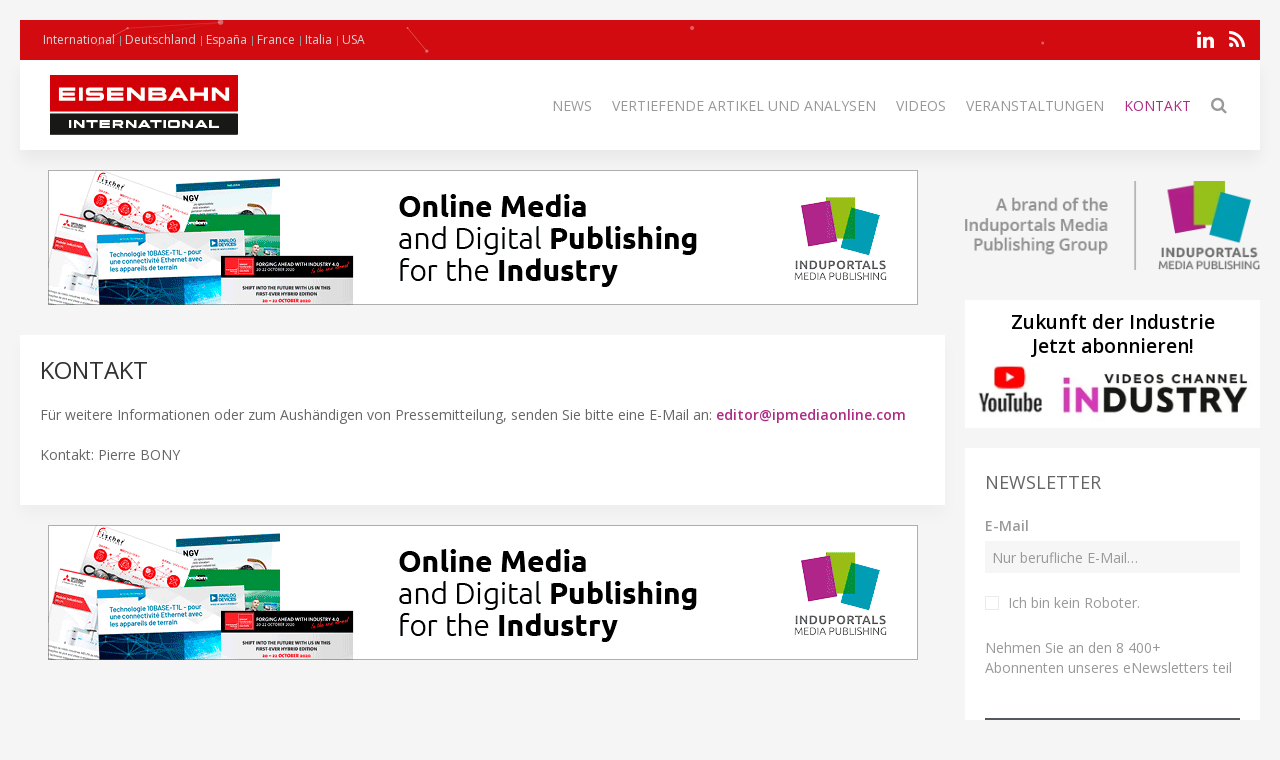

--- FILE ---
content_type: text/html; charset=UTF-8
request_url: https://eisenbahn-international.com/contact
body_size: 5070
content:
<!DOCTYPE html>
<html class="" lang="de-DE">
    <head>
        <meta charset="utf-8">
        <meta http-equiv="X-UA-Compatible" content="IE=edge">
        <meta name="viewport" content="width=device-width, initial-scale=1">
		        <meta name="generator" content="Pagekit">
        <link rel="canonical" href="https://eisenbahn-international.com/contact">
        <meta property="twitter:card" content="summary_large_image">
        <meta property="og:site_name" content="Eisenbahn International">
        <meta property="og:title" content="Contact Us">
        <meta property="og:image" name="og:image" content="https://eisenbahn-international.com/storage/Eisenbahn-International_300-logo.jpg">
        <meta property="og:description" content="Eisenbahn International beschäftigt sich mit den neuesten technologischen Trends sowie den neuesten Innovationen in der Zugausrüstung und der Eisenbahninfrastruktur.">
        <meta property="og:url" content="https://eisenbahn-international.com/contact">
        <link href="/storage/icon-le-rail.png" rel="shortcut icon" type="image/x-icon">
        <link href="/storage/icon-le-rail.png" rel="apple-touch-icon-precomposed">
        <title>Kontakt | Eisenbahn International</title>
        <link href="/packages/pagekit/imp-avion/css/theme.rail.css?v=1a89" rel="stylesheet">
        <script>var $pagekit = {"url":"","csrf":"c7388d093faa408e224c38863d3f58a7abf48242"};</script>
        <script>var $pkframework = {"google_maps_key":""};</script>
        <script>var $formmaker_1 = {"config":{"recaptha_sitekey":""},"formitem":{"id":1,"status":1,"title":"Newsletter","slug":"newsletter","data":{"value":"","classSfx":"uk-width-1-1","user_email_field":"email","email_subject":"Thank you for your submission","thankyou_markdown":true,"email_body_markdown":true,"afterSubmit":"thankyou","submitButton":"Send","formStyle":"uk-form-stacked","recaptcha_theme":"","recaptcha_type":"","recaptcha_size":"","use_replyto":false,"hide_title":true},"nrActiveSubmissions":0,"url":"\/formmaker\/1"},"submission":{"form_id":1,"status":1,"data":{"email":{"field":{"id":1,"form_id":1,"priority":0,"type":"email","label":"Email","slug":"email","options":{},"data":{"value":[],"data":[],"classSfx":"","help_text":"","help_show":"","hasOptions":0,"placeholder":"Nur berufliche E-Mail\u2026","multiple":0,"controls":null,"repeatable":null,"required":1},"roles":[],"value":[],"valuedata":[],"formatted":["-"]},"slug":"email","type":{"id":"email","label":"E-Mail Feld","hasOptions":0,"required":-1,"multiple":0,"placeholder":""},"label":"Email","value":[],"formatted":["-"],"data":[],"field_id":1},"validation":{"field":{"id":3,"form_id":1,"priority":1,"type":"agree","label":"validation","slug":"validation","options":{},"data":{"value":[],"data":[],"classSfx":"","help_text":"","help_show":"","hasOptions":0,"checkbox_label_pre":"Ich bin kein Roboter","checkbox_label_link":"","checkbox_label_post":".","text_page_id":0,"text_page":[],"multiple":0,"controls":null,"repeatable":null,"required":true,"hide_label":true},"roles":[],"value":[],"valuedata":[],"formatted":["-"]},"slug":"validation","type":{"id":"agree","label":"Agree checkbox","hasOptions":0,"required":-1,"multiple":0,"checkbox_label_pre":"Please agree with our","checkbox_label_link":"terms and conditions","checkbox_label_post":".","text_page_id":0,"text_page":[]},"label":"validation","value":[],"formatted":["-"],"data":[],"field_id":3},"text":{"field":{"id":2,"form_id":1,"priority":2,"type":"htmlcode","label":"text","slug":"text","options":{},"data":{"markdown":"","value":["\u003Cp\u003ENehmen Sie an den 8 400+ Abonnenten unseres eNewsletters teil\u003C\/p\u003E"],"data":[],"classSfx":"","help_text":"","help_show":"","hasOptions":0,"multiple":0,"required":0,"controls":null,"repeatable":null,"hide_label":true},"roles":[],"value":["\u003Cp\u003ENehmen Sie an den 8 400+ Abonnenten unseres eNewsletters teil\u003C\/p\u003E"],"valuedata":{"data0":{"value":"\u003Cp\u003ENehmen Sie an den 8 400+ Abonnenten unseres eNewsletters teil\u003C\/p\u003E"}},"formatted":["\u003Cp\u003ENehmen Sie an den 8 400+ Abonnenten unseres eNewsletters teil\u003C\/p\u003E"]},"slug":"text","type":{"id":"htmlcode","label":"HTML Code","hasOptions":0,"required":0,"multiple":0,"markdown":""},"label":"text","value":["\u003Cp\u003ENehmen Sie an den 8 400+ Abonnenten unseres eNewsletters teil\u003C\/p\u003E"],"formatted":["\u003Cp\u003ENehmen Sie an den 8 400+ Abonnenten unseres eNewsletters teil\u003C\/p\u003E"],"data":{"data0":{"value":"\u003Cp\u003ENehmen Sie an den 8 400+ Abonnenten unseres eNewsletters teil\u003C\/p\u003E"}},"field_id":2}}},"fields":[{"id":1,"form_id":1,"priority":0,"type":"email","label":"Email","slug":"email","options":[],"data":{"value":[],"data":[],"classSfx":"","help_text":"","help_show":"","hasOptions":0,"placeholder":"Nur berufliche E-Mail\u2026","multiple":0,"controls":null,"repeatable":null,"required":1},"roles":[],"value":[],"valuedata":[],"formatted":["-"]},{"id":3,"form_id":1,"priority":1,"type":"agree","label":"validation","slug":"validation","options":[],"data":{"value":[],"data":[],"classSfx":"","help_text":"","help_show":"","hasOptions":0,"checkbox_label_pre":"Ich bin kein Roboter","checkbox_label_link":"","checkbox_label_post":".","text_page_id":0,"text_page":[],"multiple":0,"controls":null,"repeatable":null,"required":true,"hide_label":true},"roles":[],"value":[],"valuedata":[],"formatted":["-"]},{"id":2,"form_id":1,"priority":2,"type":"htmlcode","label":"text","slug":"text","options":[],"data":{"markdown":"","value":["\u003Cp\u003ENehmen Sie an den 8 400+ Abonnenten unseres eNewsletters teil\u003C\/p\u003E"],"data":[],"classSfx":"","help_text":"","help_show":"","hasOptions":0,"multiple":0,"required":0,"controls":null,"repeatable":null,"hide_label":true},"roles":[],"value":["\u003Cp\u003ENehmen Sie an den 8 400+ Abonnenten unseres eNewsletters teil\u003C\/p\u003E"],"valuedata":{"data0":{"value":"\u003Cp\u003ENehmen Sie an den 8 400+ Abonnenten unseres eNewsletters teil\u003C\/p\u003E"}},"formatted":["\u003Cp\u003ENehmen Sie an den 8 400+ Abonnenten unseres eNewsletters teil\u003C\/p\u003E"]}]};</script>
        <script>var $fieldtypes = {"ajax_url":"api\/formmaker\/submission\/ajax"};</script>
        <script src="/app/assets/jquery/dist/jquery.min.js?v=1a89"></script>
        <script src="/app/assets/uikit/js/uikit.min.js?v=1a89"></script>
        <script src="/app/assets/uikit/js/components/sticky.min.js?v=1a89"></script>
        <script src="/app/assets/uikit/js/components/lightbox.min.js?v=1a89"></script>
        <script src="/app/assets/uikit/js/components/parallax.min.js?v=1a89"></script>
        <script src="/app/assets/uikit/js/components/datepicker.min.js?v=1a89"></script>
        <script src="/app/assets/uikit/js/components/accordion.min.js?v=1a89"></script>
        <script src="/packages/pagekit/imp-avion/js/theme.js?v=1a89"></script>
        <script src="/packages/pagekit/imp-avion/js/particles.min.js?v=1a89"></script>
        <script src="/packages/pagekit/imp-avion/js/particles.jquery.js?v=1a89"></script>
        <script src="/app/assets/vue/dist/vue.min.js?v=1a89"></script>
        <script src="/app/assets/lodash/lodash.min.js?v=1a89"></script>
        <script src="/system/intl/de_DE?v=1a89"></script>
        <script src="/app/system/app/bundle/vue.js?v=1a89"></script>
        <script src="/packages/bixie/pk-framework/app/bundle/bixie-framework.js?v=39c6"></script>
        <script src="/app/assets/uikit/js/components/tooltip.min.js?v=1a89"></script>
        <script src="/app/assets/uikit/js/components/form-select.min.js?v=1a89"></script>
        <script src="/app/system/modules/site/app/bundle/panel-link.js?v=1a89"></script>
        <script src="/app/system/modules/finder/app/bundle/link-storage.js?v=1a89"></script>
        <script src="/app/system/modules/site/app/bundle/link-page.js?v=1a89"></script>
        <script src="/app/system/modules/user/app/bundle/link-user.js?v=1a89"></script>
        <script src="/packages/pagekit/blog/app/bundle/link-blog.js?v=1a89"></script>
        <script src="/packages/bixie/formmaker/app/bundle/link-formmaker.js?v=1a89"></script>
        <script src="/app/system/modules/site/app/bundle/input-link.js?v=1a89"></script>
        <script src="/app/system/modules/editor/app/bundle/editor.js?v=1a89"></script>
        <script src="/app/assets/uikit/js/components/upload.min.js?v=1a89"></script>
        <script src="/packages/bixie/pk-framework/app/bundle/bixie-fieldtypes.js?v=39c6"></script>
        <script src="/packages/bixie/formmaker/app/bundle/formmaker.js?v=1a89"></script>
								
		
		<script type="text/javascript">
		  var _paq = window._paq = window._paq || [];
 		    _paq.push(['trackPageView']);
			_paq.push(['enableLinkTracking']);
		  (function() {
		    var u="https://imp-stats.ipmediaonline.com/";
		    _paq.push(['setTrackerUrl', u+'matomo.php']);
		    _paq.push(['setSiteId', '46']);
		    var d=document, g=d.createElement('script'), s=d.getElementsByTagName('script')[0];
		    g.type='text/javascript'; g.async=true; g.src=u+'matomo.js'; s.parentNode.insertBefore(g,s);
		  })();
		</script>

		
		<meta name="msvalidate.01" content="AD7000E2FF856BD0A914297FFDF4C6CB" />

		
    </head>
    <body>

    
    <div class="uk-container uk-container-center">

                    <div class="tm-header" data-uk-sticky="{}">

            <div class="tm-toolbar uk-clearfix uk-hidden-small" data-particles='{"color":"#fff"}' style="position: relative;">

                        <div class="uk-float-left">

<div class="uk-panel    " >

    
<ul class="uk-subnav uk-subnav-line" >
                <li class="uk-active">
          <a href="https://railway-international.com" style="font-weight: normal !important" target="_blank">International</a>
      </li>
                      <li class="uk-active">
          <a href="https://eisenbahn-international.com" style="font-weight: normal !important" target="_blank">Deutschland</a>
      </li>
                      <li class="uk-active">
          <a href="https://tecnologiaferroviaria.com" style="font-weight: normal !important" target="_blank">España</a>
      </li>
                      <li class="uk-active">
          <a href="https://lerail.com" style="font-weight: normal !important" target="_blank">France</a>
      </li>
                      <li class="uk-active">
          <a href="https://ferrovia-internazionale.com" style="font-weight: normal !important" target="_blank">Italia</a>
      </li>
                      <li class="uk-active">
          <a href="https://railway-usa.com" style="font-weight: normal !important" target="_blank">USA</a>
      </li>
              </ul>




</div>
</div>
            
            
                        <div class="uk-float-right">

<div class="uk-panel    " >

    
<p class="imp-social">
            <a class="uk-icon-linkedin"  href="https://www.linkedin.com/company/eisenbahn-international/posts/?feedView=all" target="_blank" rel="nofollow"></a>
    <!--
        <a class="uk-icon-facebook-f" href="https://www.facebook.com/eisenbahnint/" target="_blank" rel="nofollow"> </a>
    -->
<!--
    -->
    	<a class="uk-icon-rss" href="/news/feed" target="_blank" rel="nofollow"> </a>
</p>
<p id="imp-social-followers">
  <!-- text to translate: Join the 15,000+ IMP followers -->
  Nehmen Sie an unseren 155000 IMP Followern teil</p>


</div>
</div>
            
            
        </div>
    
    <nav class="uk-navbar">

        <a class="uk-navbar-brand uk-hidden-medium uk-hidden-large" href="/">
                            <img class="tm-logo-small uk-responsive-height" src="/storage/Eisenbahn-International_300-logo.jpg" alt="">
                    </a>

                <div class="uk-hidden-small">
            	<a class="uk-navbar-brand uk-padding-remove" href="/">
					<img class="tm-logo uk-responsive-height" src="/storage/Eisenbahn-International_300-logo.jpg" style="height: 100%; object-fit: contain;" alt="">
				</a>
	<ul class="uk-navbar-nav">


		<li class="" >
		<a href="/">News</a>

		
	</li>
		<li class="uk-parent" data-uk-dropdown>
		<a href="/#">Vertiefende Artikel und Analysen</a>

		
						<div class="uk-dropdown uk-dropdown-navbar">
			
									<ul class="uk-nav uk-nav-navbar">
				
				

		<li class="" >
		<a href="/market-overview">Marktübersicht</a>

		
	</li>
		<li class="" >
		<a href="/technical-articles">Fachartikel</a>

		
	</li>
		<li class="" >
		<a href="/application-stories">Fallstudien</a>

		
	</li>
	

	
				</ul>

						</div>
			
		
	</li>
		<li class="" >
		<a href="/videos">Videos</a>

		
	</li>
		<li class="" >
		<a href="/events">Veranstaltungen</a>

		
	</li>
		<li class=" uk-active" >
		<a href="/contact">Kontakt</a>

		
	</li>
		<li class="" >
		<a href="/search"><i class="uk-icon-search uk-icon-small" ></i></a>

		
	</li>
	

	
</ul>
                    </div>
        

                <div class="uk-navbar-flip uk-visible-small">
            <a href="#offcanvas" class="uk-navbar-toggle" data-uk-offcanvas></a>
        </div>
        
    </nav>

</div>        
        
        
        <div id="tm-main" class="tm-main uk-grid" data-uk-grid-match data-uk-grid-margin>

			<div class="uk-width-medium-3-4">

			    			    <section id="tm-top-c" class="tm-top-d uk-grid uk-grid-match" style="margin-bottom:30px">
			        <div class="uk-width-medium-1-0.5 uk-width-large-1-1">

    <div class="uk-panel  uk-text-center uk-padding-remove " >

        
        <p><a target="_blank" href="https://induportals-media-publishing.com" onclick="_paq.push(['trackEvent', 'no-ad', 'imp-top'])\;"><img style="width: auto;" src="https://cdn.induportals-media-publishing.org/b-top/imp.gif"></a></p>
    </div>

</div>
			    </section>
			    
			    
<!-- 	            <main class="uk-width-medium-3-4"> -->
	            <main id="main">
	                
<article class="uk-article">

            <h1 class="uk-article-title">Kontakt</h1>
    
    
        <div class="content">
	        <p> Für weitere Informationen oder zum Aushändigen von Pressemitteilung, senden Sie bitte eine E-Mail an: 	            <a href="/cdn-cgi/l/email-protection#f99c9d908d968bb99089949c9d909896979590979cd79a9694" rel="nofollow"><span class="__cf_email__" data-cfemail="1f7a7b766b706d5f766f727a7b767e70717376717a317c7072">[email&#160;protected]</span></a>
	        </p>
	         <p>Kontakt: Pierre BONY </p>        </div>
		
    
</article>
	            </main>


		        		        <section id="tm-bottom" class="tm-bottom uk-grid uk-grid-match" data-uk-grid-margin>
		            <div class="uk-width-medium-1-0.5 uk-width-large-1-1">

    <div class="uk-panel  uk-text-center uk-padding-remove uk-margin-top" >

        
        <p><a target="_blank" href="https://induportals-media-publishing.com" onclick="_paq.push(['trackEvent', 'no-ad', 'imp-bottom'])\;"><img style="width: auto;" src="https://cdn.induportals-media-publishing.org/b-bottom/imp.gif"></a></p>
    </div>

</div>
		        </section>
		        
		        
			</div>

                        <aside class="uk-width-medium-1-4 ">
                

<div class="uk-panel  uk-text-center  " >

    
<a href="https://induportals-media-publishing.com" target="_blank"><img style="padding: 10px 0" src="https://cdn.induportals-media-publishing.org/common/induportals-media-publishing-brand.png" alt="Induportals media publishing brand"></a>
</div>


<div class="uk-panel uk-panel-box uk-text-center uk-padding-remove noshadow" >

    

<div style="width:100%;background-color:#fff">
    <a href="https://www.youtube.com/@IndustryVideoschannel" rel="nofollow" target="_blank">
        <p style="margin: 10px 2px 5px 2px;font-size:19px; line-height:24px; font-weight: 600; color: #000; word-break: keep-all">Zukunft der&nbsp;Industrie<br />Jetzt abonnieren!</p>
        <img src="https://cdn.induportals-media-publishing.org/common/SideBar_img_youtube_Channel_Industry.png" alt="youtube Channel Industry">
    </a>
</div>
</div>


<div class="uk-panel uk-panel-box   noshadow" >

        <h3 class="uk-panel-title">Newsletter</h3>
    

<form id="formmaker-form_1" class="uk-form {{ formitem.data.formStyle }} {{ formitem.data.classSfx }}"
      v-validator="form" @submit.prevent="save | valid" v-cloak>

	<h1 class="uk-article-title" v-if="!formitem.data.hide_title">{{ formitem.title }} {{ formitem.id }}</h1>

	<div class="uk-alert uk-alert-success" v-if="message">
		{{ message | trans }}</div>

	<div v-if="!thankyou">
		<fieldtypes :fields="fields"
					:model.sync="submission.data"
					:form="form"></fieldtypes>

		<recaptcha v-ref:grecaptcha v-if="formitem.data.recaptcha" :sitekey="config.recaptha_sitekey" :formitem="formitem" class="uk-margin"></recaptcha>

        <div class="uk-alert uk-alert-danger" v-if="error">
            {{ error | trans }}</div>

        <div class="uk-margin-top">
			<button class="uk-button uk-button-primary uk-width-1-1" type="submit">{{ formitem.data.submitButton | trans }}</button>
		</div>
	</div>
	<div v-else>{{{ thankyou }}}</div>

</form>
</div>


<div class="uk-panel    title-alt" >

        <h3 class="uk-panel-title">Aktuelle Ausgabe</h3>
    
<div class="uk-text-center" style="background-color:#fff">
<a href="https://cdn.induportals-media-publishing.org/railway-pdf.html" target="_new">
    <img src="https://cdn.induportals-media-publishing.org/common/PDF_ISSUE/Last-Issue-Railway-International.jpg">
</a>
</div>
</div>


<div class="uk-panel uk-panel-box uk-text-center  noshadow" >

    
<p class="imp-social">
            <a class="uk-icon-linkedin"  href="https://www.linkedin.com/company/eisenbahn-international/posts/?feedView=all" target="_blank" rel="nofollow"></a>
    <!--
        <a class="uk-icon-facebook-f" href="https://www.facebook.com/eisenbahnint/" target="_blank" rel="nofollow"> </a>
    -->
<!--
    -->
    	<a class="uk-icon-rss" href="/news/feed" target="_blank" rel="nofollow"> </a>
</p>
<p id="imp-social-followers">
  <!-- text to translate: Join the 15,000+ IMP followers -->
  Nehmen Sie an unseren 155000 IMP Followern teil</p>


</div>


<div class="uk-panel    title-alt" >

        <h3 class="uk-panel-title">MEDIA KIT</h3>
    
<div class="uk-text-center" style="background-color:#fff">
<a href="https://cdn.induportals-media-publishing.org/common/PDF_ISSUE/IMP-Media kit.pdf" target="_new">
    <img src="https://cdn.induportals-media-publishing.org/common/PDF_ISSUE/IMP-MediaKit-Cover-Sidebar.jpg">
</a>
</div>
</div>
            </aside>
            
        </div>

        
        
                <div id="tm-footer" class="tm-footer tm-footer-margin-top">

                        <a class="tm-totop-scroller uk-link-reset" data-uk-smooth-scroll href="#"></a>
                        

<div class="uk-panel uk-panel-space   " >

    
<p>
	<a href="/about-us">Über uns</a> |
	<a href="/privacy">Privacy Policy</a><br>
	<a href="https://induportals-media-publishing.com" style="color: #b1b9ba" target="_blank">© 2026 Induportals Media Publishing</a><br>
	<a href="/companies" style="color:#4c5054">LIST OF COMPANIES</a>
</p>

</div>


<div class="uk-panel uk-panel-space   " >

    
<p class="imp-social">
            <a class="uk-icon-linkedin"  href="https://www.linkedin.com/company/eisenbahn-international/posts/?feedView=all" target="_blank" rel="nofollow"></a>
    <!--
        <a class="uk-icon-facebook-f" href="https://www.facebook.com/eisenbahnint/" target="_blank" rel="nofollow"> </a>
    -->
<!--
    -->
    	<a class="uk-icon-rss" href="/news/feed" target="_blank" rel="nofollow"> </a>
</p>
<p id="imp-social-followers">
  <!-- text to translate: Join the 15,000+ IMP followers -->
  Nehmen Sie an unseren 155000 IMP Followern teil</p>


</div>

        </div>
        
    </div>

                <div id="offcanvas" class="uk-offcanvas">
            <div class="uk-offcanvas-bar uk-offcanvas-bar-flip">

                
                                    <ul class="uk-nav uk-nav-offcanvas">

        <li class="">
        <a href="/">News</a>

            </li>
        <li class="uk-parent">
        <a href="/#">Vertiefende Artikel und Analysen</a>

                <ul class="uk-nav-sub">
            
        <li class="">
        <a href="/market-overview">Marktübersicht</a>

            </li>
        <li class="">
        <a href="/technical-articles">Fachartikel</a>

            </li>
        <li class="">
        <a href="/application-stories">Fallstudien</a>

            </li>
    
        </ul>
            </li>
        <li class="">
        <a href="/videos">Videos</a>

            </li>
        <li class="">
        <a href="/events">Veranstaltungen</a>

            </li>
        <li class=" uk-active">
        <a href="/contact">Kontakt</a>

            </li>
        <li class="">
        <a href="/search"><i class="uk-icon-search uk-icon-small" ></i></a>

            </li>
    
</ul>

                
                                    

<div class="uk-panel    " >

    
<p class="imp-social">
            <a class="uk-icon-linkedin"  href="https://www.linkedin.com/company/eisenbahn-international/posts/?feedView=all" target="_blank" rel="nofollow"></a>
    <!--
        <a class="uk-icon-facebook-f" href="https://www.facebook.com/eisenbahnint/" target="_blank" rel="nofollow"> </a>
    -->
<!--
    -->
    	<a class="uk-icon-rss" href="/news/feed" target="_blank" rel="nofollow"> </a>
</p>
<p id="imp-social-followers">
  <!-- text to translate: Join the 15,000+ IMP followers -->
  Nehmen Sie an unseren 155000 IMP Followern teil</p>


</div>


<div class="uk-panel uk-panel-box tm-panel-box-alternative   " >

        <h3 class="uk-panel-title">International</h3>
    
<ul class="uk-subnav uk-subnav-line" >
                <li class="uk-active">
          <a href="https://railway-international.com" style="font-weight: normal !important" target="_blank">International</a>
      </li>
                      <li class="uk-active">
          <a href="https://eisenbahn-international.com" style="font-weight: normal !important" target="_blank">Deutschland</a>
      </li>
                      <li class="uk-active">
          <a href="https://tecnologiaferroviaria.com" style="font-weight: normal !important" target="_blank">España</a>
      </li>
                      <li class="uk-active">
          <a href="https://lerail.com" style="font-weight: normal !important" target="_blank">France</a>
      </li>
                      <li class="uk-active">
          <a href="https://ferrovia-internazionale.com" style="font-weight: normal !important" target="_blank">Italia</a>
      </li>
                      <li class="uk-active">
          <a href="https://railway-usa.com" style="font-weight: normal !important" target="_blank">USA</a>
      </li>
              </ul>




</div>

                
            </div>
        </div>
        
        
    <script data-cfasync="false" src="/cdn-cgi/scripts/5c5dd728/cloudflare-static/email-decode.min.js"></script><script defer src="https://static.cloudflareinsights.com/beacon.min.js/vcd15cbe7772f49c399c6a5babf22c1241717689176015" integrity="sha512-ZpsOmlRQV6y907TI0dKBHq9Md29nnaEIPlkf84rnaERnq6zvWvPUqr2ft8M1aS28oN72PdrCzSjY4U6VaAw1EQ==" data-cf-beacon='{"version":"2024.11.0","token":"489c41c9729c49e4908b8fbde05f3cf2","r":1,"server_timing":{"name":{"cfCacheStatus":true,"cfEdge":true,"cfExtPri":true,"cfL4":true,"cfOrigin":true,"cfSpeedBrain":true},"location_startswith":null}}' crossorigin="anonymous"></script>
</body>
</html>


--- FILE ---
content_type: application/javascript
request_url: https://eisenbahn-international.com/system/intl/de_DE?v=1a89
body_size: 19504
content:
var $locale = {"DATETIME_FORMATS":{"AMPMS":["vorm.","nachm."],"DAY":["Sonntag","Montag","Dienstag","Mittwoch","Donnerstag","Freitag","Samstag"],"ERANAMES":["v. Chr.","n. Chr."],"ERAS":["v. Chr.","n. Chr."],"FIRSTDAYOFWEEK":0,"MONTH":["Januar","Februar","M\u00e4rz","April","Mai","Juni","Juli","August","September","Oktober","November","Dezember"],"SHORTDAY":["So.","Mo.","Di.","Mi.","Do.","Fr.","Sa."],"SHORTMONTH":["Jan.","Feb.","M\u00e4rz","Apr.","Mai","Juni","Juli","Aug.","Sep.","Okt.","Nov.","Dez."],"STANDALONEMONTH":["Januar","Februar","M\u00e4rz","April","Mai","Juni","Juli","August","September","Oktober","November","Dezember"],"WEEKENDRANGE":[5,6],"fullDate":"EEEE, d. MMMM y","longDate":"d. MMMM y","medium":"dd.MM.y HH:mm:ss","mediumDate":"dd.MM.y","mediumTime":"HH:mm:ss","short":"dd.MM.yy HH:mm","shortDate":"dd.MM.yy","shortTime":"HH:mm"},"NUMBER_FORMATS":{"CURRENCY_SYM":"\u20ac","DECIMAL_SEP":",","GROUP_SEP":".","PATTERNS":[{"gSize":3,"lgSize":3,"maxFrac":3,"minFrac":0,"minInt":1,"negPre":"-","negSuf":"","posPre":"","posSuf":""},{"gSize":3,"lgSize":3,"maxFrac":2,"minFrac":2,"minInt":1,"negPre":"-","negSuf":"\u00a0\u00a4","posPre":"","posSuf":"\u00a0\u00a4"}]},"id":"de-de","localeID":"de_DE","TIMESPAN_FORMATS":{"ago":{"second":{"default":{"one":"Vor {0} Sekunde","other":"Vor {0} Sekunden"}},"minute":{"default":{"one":"Vor {0} Minute","other":"Vor {0} Minuten"}},"hour":{"default":{"one":"Vor {0} Stunde","other":"Vor {0} Stunden"}},"day":{"default":{"one":"Vor {0} Tag","other":"Vor {0} Tagen"}},"week":{"default":{"one":"Vor {0} Woche","other":"Vor {0} Wochen"}},"month":{"default":{"one":"Vor {0} Monat","other":"Vor {0} Monaten"}},"year":{"default":{"one":"Vor {0} Jahr","other":"Vor {0} Jahren"}}},"until":{"second":{"default":{"one":"In {0} Sekunde","other":"In {0} Sekunden"}},"minute":{"default":{"one":"In {0} Minute","other":"In {0} Minuten"}},"hour":{"default":{"one":"In {0} Stunde","other":"In {0} Stunden"}},"day":{"default":{"one":"In {0} Tag","other":"In {0} Tagen"}},"week":{"default":{"one":"In {0} Woche","other":"In {0} Wochen"}},"month":{"default":{"one":"In {0} Monat","other":"In {0} Monaten"}},"year":{"default":{"one":"In {0} Jahr","other":"In {0} Jahren"}}},"none":{"second":{"default":{"one":"{0} Sekunde","other":"{0} Sekunden"},"short":{"one":"{0} Sek.","other":"{0} Sek."},"abbreviated":{"one":"{0}s","other":"{0}s"}},"minute":{"default":{"one":"{0} Minute","other":"{0} Minuten"},"short":{"one":"{0} Min.","other":"{0} Min."},"abbreviated":{"one":"{0}m","other":"{0}m"}},"hour":{"default":{"one":"{0} Stunde","other":"{0} Stunden"},"short":{"one":"{0} Std.","other":"{0} Std."},"abbreviated":{"one":"{0}h","other":"{0}h"}},"day":{"default":{"one":"{0} Tag","other":"{0} Tage"},"short":{"one":"{0} Tag","other":"{0} Tage"},"abbreviated":{"one":"{0}d","other":"{0}d"}},"week":{"default":{"one":"{0} Woche","other":"{0} Wochen"},"short":{"one":"{0} Woche","other":"{0} Wochen"}},"month":{"default":{"one":"{0} Monat","other":"{0} Monate"},"short":{"one":"{0} Monat","other":"{0} Monate"}},"year":{"default":{"one":"{0} Jahr","other":"{0} Jahre"},"short":{"one":"{0} Jahr","other":"{0} Jahre"}}},"localeID":"de"},"locale":"de_DE","translations":{"de_DE":{"messages":{"Select Image":"Bild ausw\u00e4hlen","Add Image":"Bild hinzuf\u00fcgen","Select Video":"Video ausw\u00e4hlen","Ok":"Ok","Cancel":"Abbrechen","Image":"Bild","URL":"URL","Alt":"Alt","Update":"Update","Select":"Ausw\u00e4hlen","1":"1","2":"2","3":"3","4":"4","5":"5","6":"6","7":"7","8":"8","9":"9","10":"10","15":"15","20":"20","25":"25","30":"30","33":"33","40":"40","50":"50","100":"100","Settings":"Einstellungen","Widgets":"Widgets","Menus":"Men\u00fcs","Users":"Benutzer","Permissions":"Rechte","Roles":"Rollen","Access":"Zugriff","Manage media files":"Dateien verwalten","Manage menus":"Men\u00fcs verwalten","Manage widgets":"Widgets verwalten","Manage themes":"Themes verwalten","Manage extensions":"Extensions verwalten","Apply system updates":"Systemupdate durchf\u00fchren","Access admin area":"Zugang zum Admin-Bereich","Access system settings":"Zugang zu den Systemeinstellungen","Manage user permissions":"Benutzerrechte verwalten","Manage users":"Benutzer verwalten","Use the site in maintenance mode":"Wartungsmodus aktivieren und Seite sperren","Warning: Give to trusted roles only; this permission has security implications.":"Warnung: Diese Rechte haben Auswirkungen auf die Sicherheit der Seite. \u00dcbertrage sie nur auf vertrauensw\u00fcrdige Personen.","Cache":"Cache","Save":"Speichern","Developer":"Entwickler","Disable cache":"Cache deaktivieren","Clear Cache":"Cache leeren","Select Cache to Clear":"W\u00e4hle die zu l\u00f6schenden Cache-Dateien","System Cache":"Systemcache","Temporary Files":"Tempor\u00e4re Dateien","Clear":"Leeren","Title":"Titel","Location":"Ort","No location found.":"Kein Ort gefunden.","Number of Posts":"Anzahl der Posts","Post Content":"Postinhalt","Don't show":"Nicht anzeigen","Show on all posts":"In allen Posts anzeigen","Only show on first post.":"Nur im ersten Post anzeigen.","Unable to retrieve feed data.":"Feed-Daten k\u00f6nnen nicht geladen werden.","No URL given.":"Keine URL angegeben.","Unit":"Einheit","Metric":"Metrisch","Imperial":"Imperial","Dashboard":"Dashboard","Widget deleted.":"Widget gel\u00f6scht.","Widgets reordered.":"Widgetreihenfolge wurde aktualisiert.","Pagekit %version% is available.":"Pagekit %version% zur Aktualisierung verf\u00fcgbar.","Add Widget":"Widget hinzuf\u00fcgen","Select Link":"Link ausw\u00e4hlen","Add Video":"Video hinzuf\u00fcgen","Add Link":"Link hinzuf\u00fcgen","Url":"URL","Width":"Breite","Height":"H\u00f6he","Autoplay":"Automatische Wiedergabe","Controls":"Steuerung","Loop":"Wiederholen","Muted":"Stumm","Poster Image":"Vorschaubild","File":"Datei","Name":"Name","Add Folder":"Verzeichnis hinzuf\u00fcgen","{0} %count% Files|{1} %count% File|]1,Inf[ %count% Files":"{0} %count% Dateien|{1} %count% Datei|]1,Inf[ %count% Dateien","Home":"Home","Folder Name":"Verzeichnisname","Rename":"Umbenennen","Upload":"Hochladen","No files found.":"Keine Dateien gefunden.","{1} %count% File selected|]1,Inf[ %count% Files selected":"{1} %count% Datei ausgew\u00e4hlt|]1,Inf[ %count% Dateien ausgew\u00e4hlt","Size":"Gr\u00f6\u00dfe","Modified":"Zuletzt ge\u00e4ndert","Invalid path.":"Ung\u00fcltiger Pfad.","Permission denied.":"Zugriff verweigert.","Invalid file name.":"Ung\u00fcltiger Dateiname.","Folder already exists.":"Verzeichnis existiert bereits.","Directory created.":"Verzeichnis wurde erstellt.","Unable to create directory.":"Verzeichnis kann nicht erstellt werden.","Unable to rename.":"Kann nicht umbenannt werden.","Renamed.":"Dateien wurden umbenannt.","Unable to remove.":"Kann nicht gel\u00f6scht werden.","Removed selected.":"Ausgew\u00e4hlte Dateien wurden gel\u00f6scht.","No files uploaded.":"Es wurden keine Dateien hochgeladen.","Uploaded file invalid. (%s)":"Hochgeladene Datei ung\u00fcltig. (%s)","Upload complete.":"Dateien wurden hochgeladen.","Unable to upload.":"Hochladen leider nicht m\u00f6glich.","n\/a":"n\/a","%d Bytes":"%d Bytes","%d  KB":"%d  KB","%d  MB":"%d  MB","%d  GB":"%d  GB","%d TB":"%d TB","%d PB":"%d PB","%d EB":"%d EB","%d ZB":"%d ZB","%d YB":"%d YB","Storage":"Storage","Info":"Info","System":"System","PHP":"PHP","Database":"Datenbank","Setting":"Einstellung","Value":"Wert","Pagekit Version":"Pagekit Version","Web Server":"Webserver","User Agent":"User-Agent","Version":"Version","Handler":"Handler","Built On":"Erstellt am","Extensions":"Extensions","Driver":"Treiber","Client":"Client","Permission":"Berechtigung","Path":"Pfad","Status":"Status","Writable":"Beschreibbar","Unwritable":"Nicht beschreibbar","Mail":"Mail","From Email":"Absender E-Mail","From Name":"Absender","Mailer":"Mailer","PHP Mailer":"PHP Mailer","SMTP Mailer":"SMTP Mailer","SMTP Port":"SMTP Port","SMTP Host":"SMTP Host","SMTP User":"SMTP Benutzer","SMTP Password":"SMTP Passwort","Show":"Anzeigen","SMTP Encryption":"SMTP Verschl\u00fcsselung","None":"Nichts","SSL":"SSL","TLS":"TLS","Please enable the PHP Open SSL extension.":"Bitte aktiviere die PHP Open SSL Extension.","Check Connection":"Verbindung \u00fcberpr\u00fcfen","Send Test Email":"Test E-Mail senden","Connection established!":"Verbindung wurde hergestellt!","Connection not established! (%s)":"Verbindung konnte nicht hergestellt werden! (%s)","Test email!":"Test E-Mail!","Testemail":"Test E-Mail","Mail successfully sent!":"Die E-Mail wurde erfolgreich versendet!","Mail delivery failed!":"E-Mail Zustellung fehlgeschlagen!","Mail delivery failed! (%s)":"E-Mail Zustellung fehlgeschlagen! (%s)","Localization":"Sprache","Site Locale":"Website-Sprache","Admin Locale":"Administrator-Sprache","Is your language not available? Please help out by translating Pagekit into your own language on %link%.":"Ist deine Sprache nicht dabei? Vielleicht kannst du uns auf %link% bei der \u00dcbersetzung in deine Sprache behilflich sein.","Enable debug mode":"Debug-Modus aktivieren","Enable debug toolbar":"Debug-Toolbar aktivieren","Please enable the SQLite database extension.":"Bitte aktiviere die SQLite Datenbank Extension von PHP.","Menu Title":"Men\u00fc-Titel","%type% saved.":"%type% wurde gespeichert.","Pages moved to %menu%.":"Die Seiten wurden nach %menu% verschoben.","Trash":"Papierkorb","View":"Ansicht","Title cannot be blank.":"Titel darf nicht leer sein.","Extension":"Extension","Code":"Code","Meta":"Meta","General":"Allgemein","Maintenance":"Wartung","Invalid url.":"Ung\u00fcltige URL.","Type":"Typ","Link":"Link","URL Alias":"URL Alias","Redirect":"Weiterleitung","Description":"Beschreibung","Enable Markdown":"Markdown aktivieren","Slug":"Slug","Disabled":"Deaktiviert","Enabled":"Aktiviert","Restrict Access":"Zugriff einschr\u00e4nken","Menu":"Men\u00fc","Hide in menu":"Im Men\u00fc verstecken","Insert code in the header and footer of your theme. This is useful for tracking codes and meta tags.":"Hier kann zus\u00e4tzlicher Code im Header und im Footer erg\u00e4nzt werden, z.B. f\u00fcr Tracking-Codes und Meta-Tags.","Header":"Header","Footer":"Footer","Site title cannot be blank.":"Seitenname darf nicht leer sein.","Logo":"Logo","Favicon":"Favicon","Appicon":"Appicon","Offline":"Offline","Put the site offline and show the offline message.":"Wartungsmodus aktivieren und die Offline-Nachricht anzeigen.","Message":"Nachricht","- Menu -":"- Men\u00fc -","Start Level":"Startlevel","Depth":"Ebenen","No Limit":"Kein Limit","Sub Items":"Unterpunkte","Show all":"Alle anzeigen","Show only for active item":"Nur bei aktiven Punkten anzeigen","Invalid name.":"Ung\u00fcltiger Name.","Invalid id.":"Ung\u00fcltige ID.","Duplicate Menu Id.":"Doppelte Men\u00fc ID.","Node not found.":"Verkn\u00fcpfung nicht gefunden.","Invalid slug.":"Ung\u00fcltiger Slug.","Invalid type.":"Ung\u00fcltiger Typ.","Invalid node type.":"Ung\u00fcltige Verkn\u00fcpfung.","Pages":"Seiten","Page not found.":"Seite nicht gefunden.","Insufficient User Rights.":"Unzureichende Zugriffsrechte.","We'll be back soon.":"Wir sind bald wieder zur\u00fcck!","No Frontpage assigned.":"Keine Startseite zugewiesen.","Edit %type%":"%type% bearbeiten","Add %type%":"%type% hinzuf\u00fcgen","Add Menu":"Men\u00fc hinzuf\u00fcgen","Add Page":"Seite hinzuf\u00fcgen","No pages found.":"Keine Seiten gefunden.","Menu Positions":"Men\u00fc-Positionen","(Currently set to: %menu%)":"(Aktuell: %menu)","Hidden":"Versteckt","_subset":"_subset","Error":"Fehler","Username":"Benutzername","Password":"Passwort","Login":"Anmelden","Remember Me":"Angemeldet bleiben","Forgot Password?":"Passwort vergessen?","Request Password":"Passwort anfordern","Email":"E-Mail","Reset Password":"Passwort zur\u00fccksetzen","Update Pagekit":"Pagekit aktualisieren","Pagekit has been updated! Before we send you on your way, we have to update your database to the newest version.":"Pagekit wurde erfolgreich aktualisiert! Bevor es weiter geht, muss noch die Datenbank an die neue Version angepasst werden.","Visit Site":"Seite anzeigen","Logout":"Abmelden","Session expired. Please log in again.":"Sitzung abgelaufen. Bitte erneut einloggen.","New":"Neu","Filter by":"Filtern nach","User Type":"Benutzer-Typ","{0} Registered Users|{1} Registered User|]1,Inf[ Registered Users":"{0} registrierte Benutzer|{1} registrierter Benutzer|]1,Inf[ registrierte Benutzer","User Login":"Benutzer-Login","User Logout":"Benutzer-Logout","User Registration":"Benutzerregistrierung","User Profile":"Benutzerprofil","User Password Reset":"Benutzerpasswort zur\u00fccksetzen","Username cannot be blank and may only contain alphanumeric characters (A-Z, 0-9) and some special characters (\"._-\")":"Der Benutzername darf nicht leer sein und nur alphanumerische Zeichen (A-Z, 0-9) und bestimmte Sonderzeichen beinhalten (\"._-\")","Name cannot be blank.":"Name darf nicht leer sein.","Field must be a valid email address.":"Gib eine g\u00fcltige E-Mail Adresse an.","Change password":"Passwort \u00e4ndern","Last login":"Letzte Anmeldung","Registered since":"Registriert seit","Login Redirect":"Weiterleitung nach Anmeldung","Logout Redirect":"Weiterleitung nach Abmeldung","Logged in":"Angemeldet","Last registered":"Zuletzt registriert","Display":"Anzeige","Thumbnail":"Thumbnail-Ansicht","List":"Liste","Total Users":"Alle Benutzer","Hide":"Ausblenden","Number of Users":"Anzahl der Benutzer","Latest registered Users":"Zuletzt registrierte Benutzer","Latest logged in Users":"Zuletzt eingeloggte Benutzer","{0} Logged in Users|{1} Logged in User|]1,Inf[ Logged in Users":"{0} eingeloggte Benutzer|{1} eingeloggter Benutzer|]1,Inf[ eingeloggte Benutzer","Hello!":"Hallo!","A new user signed up for %site% with the username %username%. Please click the button below to approve the account.":"Ein neuer Benutzer mit dem Namen %username% hat sich auf %site% angemeldet. Bitte klicke auf den Button unten, um den Account freizuschalten.","Approve Account":"Konto freischalten","Hi %name%!":"Hallo %name%!","We got a request to reset your %site% password for %username%. If you ignore this message, your password won't be changed.":"Jemand m\u00f6chte das %site% Passwort f\u00fcr den Benutzer %username% zur\u00fccksetzen. Wenn du diese Nachricht ignorierst, bleibt dein Passwort gleich.","Thank you for signing up for %site%. Just one more step! Please click the button below to activate your account.":"Vielen Dank f\u00fcr deine Anmeldung bei %site%. Du bist nur noch einen Schritt davon entfernt dein Konto zu aktivieren.","Activate Account":"Konto aktivieren","Welcome to %site%!":"Willkommen auf %site%!","We're really happy to have you, %name%! Just login with the username %username%.":"Sch\u00f6n, dass du hier bist, %name%! Melde dich einfach mit deinem Benutzernamen %username% an.","Login Now":"Jetzt einloggen","Invalid token. Please try again.":"Ung\u00fcltiger Token. Bitte versuche es sp\u00e4ter erneut.","Invalid username or password.":"Ung\u00fcltiger Benutzername oder Passwort.","Sign in to your account":"Anmelden","Account activation":"Konto aktivieren","Your Profile":"Dein Profil","Invalid Password.":"Das Passwort ist ung\u00fcltig.","Password must be 6 characters or longer.":"Passwort muss 6 Zeichen oder l\u00e4nger sein.","Complete your registration by clicking the link provided in the mail that has been sent to you.":"Klicke den Link in der Best\u00e4tigungsmail, um die Registrierung zu vervollst\u00e4ndigen.","Your user account has been created and is pending approval by the site administrator.":"Dein Benutzerkonto wurde erstellt und wird nun von einem Administrator \u00fcberpr\u00fcft.","Your user account has been created.":"Dein Benutzerkonto wurde erfolgreich erstellt.","Invalid key.":"Ung\u00fcltiger Schl\u00fcssel.","Your email has been verified. Once an administrator approves your account, you will be notified by email.":"Deine E-Mail Adresse wurde verifiziert. Sobald ein Administrator dein Benutzerkonto aktiviert, wirst du wirst per E-Mail dar\u00fcber informiert.","The user's account has been activated and the user has been notified about it.":"Das Benutzerkonto wurde erfolgreich aktiviert und der Benutzer wurde benachrichtigt.","Your account has been activated.":"Dein Benutzerkonto wurde erfolgreich aktiviert.","Activate your %site% account.":"Aktiviere dein %site% Konto.","Unable to send verification link.":"Der Best\u00e4tigungslink konnte nicht gesendet werden!","Approve an account at %site%.":"Schalte ein %site% Konto frei. ","Reset":"Zur\u00fccksetzen","Enter a valid email address.":"G\u00fcltige E-Mail Adresse eingeben.","Unknown email address.":"Unbekannte E-Mail Adresse.","Your account has not been activated or is blocked.":"Dein Benutzerkonto wurde noch nicht aktiviert oder ist gesperrt.","Reset password for %site%.":"Passwort f\u00fcr %site% zur\u00fccksetzen.","Unable to send confirmation link.":"Aktivierungslink konnte nicht gesendet werden.","Check your email for the confirmation link.":"\u00dcberpr\u00fcfe deine E-Mails f\u00fcr den Aktivierungslink.","Enter password.":"Passwort eingeben.","Invalid password.":"Ung\u00fcltiges Passwort.","Your password has been reset.":"Dein Passwort wurde zur\u00fcckgesetzt.","Reset Confirm":"Zur\u00fccksetzen best\u00e4tigen","Reset password":"Passwort zur\u00fccksetzen","Role not found.":"Rolle nicht gefunden.","User not found.":"Benutzer wurde nicht gefunden.","Password required.":"Passwort erforderlich","Unable to block yourself.":"Du kannst dich nicht selbst sperren.","Unable to delete yourself.":"Du kannst dich nicht selbst l\u00f6schen.","Edit User":"Benutzer bearbeiten","Add User":"Benutzer hinzuf\u00fcgen","User Settings":"Benutzereinstellungen","You do not have access to the administration area of this site.":"Du hast keinen Zugang zum Administrationsbereich auf dieser Seite.","Unauthorized":"Nicht authorisiert","Your account is blocked.":"Dein Benutzerkonto wurde gesperrt.","Your account has not been activated.":"Dein Benutzerkonto wurde noch nicht aktiviert.","Slow down a bit.":"Ein wenig langsamer.","Unknown":"Unbekannt","Active":"Aktiv","Blocked":"Gesperrt","Name required.":"Name erforderlich.","Username is invalid.":"Der Benutzername ist ung\u00fcltig.","Email is invalid.":"Die E-Mail Adresse ist ung\u00fcltig.","Username not available.":"Der Benutzername ist nicht verf\u00fcgbar.","Email not available.":"Die E-Mail Adresse ist nicht verf\u00fcgbar.","Add Role":"Rolle hinzuf\u00fcgen","Registration":"Registrierung","Enabled, but approval is required.":"Aktiviert, aber Freischaltung ist erforderlich.","Verification":"Best\u00e4tigung","Require e-mail verification when a guest creates an account.":"E-Mail Verifizierung ist f\u00fcr neu registrierte Nutzer erforderlich.","User":"Benutzer","No user found.":"Es wurde kein Benutzer gefunden.","{0} %count% Users|{1} %count% User|]1,Inf[ %count% Users":"%count% Benutzer","{1} %count% User selected|]1,Inf[ %count% Users selected":"%count% Benutzer ausgew\u00e4hlt ","Sign in":"Anmelden","No account yet?":"Noch keinen Account?","Sign up now":"Jetzt registrieren","Invalid Email.":"Ung\u00fcltige E-Mail Adresse.","Current Password":"Aktuelles Passwort","New Password":"Neues Passwort","Create an account":"Benutzerkonto erstellen","Email address is invalid.":"Die E-Mail Adresse ist ung\u00fcltig.","Sign up":"Registrieren","Already have an account?":"Hast du bereits ein Benutzerkonto?","Login!":"Anmelden!","Password Confirmation":"Passwort wiederholen","Confirm":"Best\u00e4tigen","Forgot Password":"Passwort vergessen","Please enter your email address. You will receive a link to create a new password via email.":"Bitte gebe deinen Benutzernamen oder deine E-Mail Adresse ein. Ein Link wird per E-Mail an dich geschickt, um ein neues Passwort zu erstellen.","Request password":"Passwort anfordern","Hi %username%":"Hallo %username%","username":"Benutzername","password":"Passwort","Unassigned":"Ohne Zuordnung","{1} %count% Widget moved|]1,Inf[ %count% Widgets moved":"{1} %count% Widget verschoben|]1,Inf[ %count% Widgets verschoben","All":"Alle","Selected":"Ausgew\u00e4hlt","Position":"Position","- Assign -":"- Zuweisen -","Copy":"Kopieren","Edit Widget":"Widget bearbeiten","Positions":"Positionen","No widgets found.":"Keine Widgets gefunden.","{1} %count% Widget selected|]1,Inf[ %count% Widgets selected":"{1} %count% Widget ausgew\u00e4hlt|]1,Inf[ %count% Widgets ausgew\u00e4hlt","Missing order data.":"Fehlende Angaben zur Reihenfolge.","Order saved.":"Reihenfolge wurde gesichert.","Whoops, looks like something went wrong.":"Uuups, anscheinend ist etwas schief gelaufen.","Your Pagekit database has been updated successfully.":"Die Datenbank wurde erfolgreich aktualisiert.","Your database is up to date.":"Deine Datenbank ist aktuell.","Installing %title% %version%":"%title% %version% wird installiert","Removing %title% %version%":"%title% %version% wird gel\u00f6scht","Version %version%":"Version %version%","\"%title%\" enabled.":"\"%title%\" ist aktiviert.","\"%title%\" disabled.":"\"%title%\" wurde deaktiviert.","Installed":"Installiert","Cannot obtain versions. Please try again later.":"Es k\u00f6nnen keine Versionen abgerufen werden. Bitte versuche es sp\u00e4ter noch einmal.","Cannot connect to the server. Please try again later.":"Es ist keine Verbindung zum Server m\u00f6glich. Bitte versuche es sp\u00e4ter noch einmal.","Whoops, something went wrong.":"Uuups, anscheinend ist etwas schief gelaufen.","Install":"Installieren","Demo":"Demo","Support":"Support","Documentation":"Dokumentation","Nothing found.":"Nichts gefunden.","Cannot connect to the marketplace. Please try again later.":"Eine Verbindung zum Marketplace konnte leider nicht hergestellt werden. Bitte versuche es sp\u00e4ter noch einmal.","There is an update available for the package.":"Es ist ein Update verf\u00fcgbar.","License:":"Lizenz:","Homepage:":"Homepage:","Email:":"E-Mail","Successfully installed.":"Die Installation war erfolgreich.","Close":"Schlie\u00dfen","Enable":"Aktivieren","Successfully removed.":"Erfolgreich gel\u00f6scht.","Pagekit Installer":"Pagekit Installation","Marketplace":"Marketplace","Themes":"Themes","Unable to find \"%name%\".":"\"%name%\" konnte nicht gefunden werden.","Unable to enable \"%name%\".":"\"%name%\" konnte nicht aktiviert werden.","\"%name%\" has not been loaded.":"\"%name%\" wurde nicht geladen.","No file uploaded.":"Es wurden keine Dateien hochgeladen.","\"composer.json\" file not valid.":"Die Datei \"composer.json\" ist ung\u00fcltig.","No Pagekit %type%":"Kein Pagekit %type%","Can't load json file from package.":"JSON aus dem Paket kann nicht geladen werden.","Unable to activate \"%name%\".<br>A fatal error occured.":"\"%name%\" kann nicht aktiviert werden.<br>Ein schwerwiegender Fehler ist aufgetreten.","You may not call this step directly.":"Du kannst diesen Schritt nicht direkt aufrufen.","Existing Pagekit installation detected. Choose different table prefix?":"Bestehende Pagekit Installation gefunden. Anderes Tabellen Pr\u00e4fix w\u00e4hlen?","Database connection failed!":"Verbindung zur Datenbank fehlgeschlagen.","Database access denied!":"Zugriff zur Datenbank verweigert.","No database connection.":"Keine Verbindung zur Datenbank.","Can't write config.":"Konfigurationsdatei kann nicht geschrieben werden.","Database error: %error%":"Datenbankfehler: %error%","Package path is missing.":"Paketpfad nicht definiert.","Removing package folder.":"Paketverzeichnis wird entfernt","'composer.json' is missing.":"'composer.json' fehlt.","Folder":"Verzeichnis","No extension found.":"Keine Extension gefunden.","Choose language":"Sprache ausw\u00e4hlen","Select your site language.":"Sprache f\u00fcr die Seite ausw\u00e4hlen","Next":"Weiter","Connect database":"Datenbank verbinden","Enter your database connection details.":"Gib die Datenbank-Verbindungsdetails ein.","Hostname":"Hostname","Host cannot be blank.":"Host darf nicht leer sein.","User cannot be blank.":"User darf nicht leer sein.","Database Name":"Datenbankname","Database name cannot be blank.":"Datenbankname darf nicht leer sein.","Table Prefix":"Tabellenpr\u00e4fix","Prefix must start with a letter and can only contain alphanumeric characters (A-Z, 0-9) and underscore (_)":"Pr\u00e4fix muss mit einem Buchstaben beginnen und darf nur alphanumerische Zeichen (A-Z, 0-9) und Unterstrich (_) enthalten","Setup your site":"Richte deine Website ein","Choose a title and create the administrator account.":"W\u00e4hle einen Titel und erstelle ein Administrator-Konto","Site Title":"Website-Titel","Password cannot be blank.":"Passwort darf nicht leer sein.","Installation failed!":"Installation ist fehlgeschlagen!","Retry":"Erneut versuchen","No theme found.":"Kein Theme gefunden.","There is an update available.":"Es ist ein Update verf\u00fcgbar.","You have the latest version of Pagekit.":"Pagekit ist aktuell.","You have the latest version of Pagekit. You do not need to update. However, if you want to re-install version %version%, you can download the package and re-install manually.":"Du hast die aktuellste Version von Pagekit. Ein Update ist nicht notwendig. Wenn du Version %version% dennoch erneut installieren m\u00f6chtest, kannst du das Paket herunterladen und manuell installieren.","Download %version%":"%version% herunterladen","Changelog":"Changelog","Thank you! Your comment needs approval before showing up.":"Vielen Dank! Dein Kommentar muss noch genehmigt werden bevor er angezeigt wird. ","Unable to comment. Please try again later.":"Kommentieren momentan nicht m\u00f6glich. Bitte versuche es sp\u00e4ter erneut.","Posts View":"Post anzeigen","Excerpt":"Auszug","Author":"Autor","Publish on":"Ver\u00f6ffentlichen am","Options":"Einstellungen","Enable Comments":"Kommentare aktivieren","Posts":"Posts","Invalid post id.":"Ung\u00fcltige Post ID.","Edit Post":"Post bearbeiten","Add Post":"Post hinzuf\u00fcgen","Comments on %title%":"Kommentare zu %title%","Comments":"Kommentare","Blog Settings":"Blogeinstellungen","Insufficient user rights.":"Unzureichende Zugriffsrechte.","Post not found.":"Post wurde nicht gefunden.","Please provide valid name and email.":"Bitte einen Namen und eine g\u00fcltige E-Mail Adresse eingeben.","Comment not found.":"Kommentar wurde nicht gefunden.","Please wait another %seconds% seconds before commenting again.":"Bitte warte %seconds% Sekunden, bevor du einen neuen Kommentar schreibst.","Parent not found.":"Urspr\u00fcnglicher Kommentar wurde nicht gefunden.","Access denied.":"Zugriff verweigert.","Blog":"Blog","Post not found!":"Post wurde nicht gefunden!","Approved":"Genehmigt","Pending":"Freigabe erforderlich","Spam":"Spam","Published":"Ver\u00f6ffentlicht","Unpublished":"Unver\u00f6ffentlicht","Draft":"Entwurf","Pending Review":"Bewertung","Comment":"Kommentar","Post":"Post","No comments found.":"Keine Kommentare gefunden.","Content cannot be blank.":"Inhalt darf nicht leer sein.","Reply":"Antworten","Author cannot be blank.":"Autor darf nicht leer sein.","E-mail":"E-mail","{0} %count% Comments|{1} %count% Comment|]1,Inf[ %count% Comments":"{0} Keine Kommentare|{1} %count% Kommentar|]1,Inf[ %count% Kommentare","{1} %count% Comment selected|]1,Inf[ %count% Comments selected":"{1} %count% Kommentar ausgew\u00e4hlt|]1,Inf[ %count% Kommentare ausgew\u00e4hlt","Date":"Datum","No posts found.":"Keine Posts gefunden.","{0} %count% Posts|{1} %count% Post|]1,Inf[ %count% Posts":"{0} %count% Posts|{1} %count% Post|]1,Inf[ %count% Posts","{1} %count% Post selected|]1,Inf[ %count% Posts selected":"{1} %count% Post ausgew\u00e4hlt|]1,Inf[ %count% Posts ausgew\u00e4hlt","Permalink":"Permalink","Numeric":"Numerisch","Day and name":"Tag und Name","Month and name":"Monat und Name","Custom":"Benutzerdefiniert","Posts per page":"Posts pro Seite","Default post settings":"Standard Post Einstellungen","Require e-mail.":"E-Mail Adresse ben\u00f6tigt","Close comments on articles older than":"Kommentare von Posts schlie\u00dfen, die \u00e4lter sind als","days.":"Tage.","Appearance":"Erscheinung","Show Avatars from Gravatar.":"Zeige Avatare von Gravatar.","Order comments by":"Kommentare ordnen nach","latest last":"Datum aufsteigend.","latest first":"Datum absteigend.","Enable nested comments of":"Verschachtelte Kommentare aktivieren f\u00fcr","levels deep.":"Ebenen.","Comments (%count%)":"Kommentare (%count%)","Comments are closed.":"Kommentare sind geschlossen.","Leave a comment":"Schreibe einen Kommentar","Logged in as %name%":"Angemeldet als %name%","Email invalid.":"E-Mail ung\u00fcltig.","Comment cannot be blank.":"Kommentar darf nicht leer sein.","Submit":"Schicken","You are not allowed to post comments.":"Du darfst keine Kommentare schreiben.","Please login to leave a comment.":"Bitte anmelden, um einen Kommentar zu schreiben.","Written by %name% on %date%":"Geschrieben von %name% am %date%","Read more":"Mehr lesen","{0} No comments|{1} %num% Comment|]1,Inf[ %num% Comments":"{0} Keine Kommentare|{1} %num% Kommentar|]1,Inf[ %num% Kommentare","Number of search results":"Anzahl der Ergebnisse der Suche.","Min. input length before triggering autocomplete":"Min. eingabel\u00e4nge vor der automatischen vervollst\u00e4ndigung ausl\u00f6senden.","Length search result in characters":"L\u00e4nge Suchergebnis in Zeichen.","Search Settings":"Suchoptionen","Search term must be a minimum of %1$s characters and a maximum of %2$s characters.":"Das Suchwort muss mindestens %1$s Zeichen und maximal %2$s Zeichen enthalten!","One or more common words were ignored in the search.":"Ein oder mehrere h\u00e4ufig vorkommende W\u00f6rter wurden bei der Suche ignoriert!","All words":"Alle W\u00f6rter","Any words":"Irgendein Wort","Exact Phrase":"Exakter Ausdruck","Newest First":"Neueste zuerst","Oldest First":"\u00c4lteste zuerst","Most Popular":"Beliebteste","Alphabetical":"Alphabetisch","Category":"Kategorie","Search":"Suche","Page %s of %s":"Seite %s von %s","Results %s - %s of %s":"Insgesamt %s - %s von %s","No record found":"Kein Eintrag gefunden","Prev":"Zur\u00fcck","Start":"Start","End":"Ende","Total: Nothing found.":"Es konnten keine Suchergebnisse gefunden werden!","Total: %s results found.":"Insgesamt %s Ergebnisse gefunden!","Total: One result found.":"Insgesamt ein Ergebnis gefunden!","Blog comments":"Kommentare","Articles":"Artikel","Uncategorised":"Keine Kategorie","Additional":"Zus\u00e4tzliche","Default name":"Standardname","Limit search result":"Limit -Suchergebnisse","Unlimit":"Unlimit","Result per page":"Ergebnis pro Seite","Default Search settings":"Standardsucheinstellungen","Use areas of search":"Die Suchbereichs-Checkboxen anzeigen.","Show pages counter":"Seiten anzeigen Z\u00e4hler","Show Posted In":"Anzeigen \"Erstellt am:\"","Consider Date":"Datum eingeben","Default layout settings":"Standard-Layout- Einstellungen","Show Title":"Titel anzeigen","Search Keyword: ":"Suchw\u00f6rter: ","Search...":"Suchw\u00f6rter..."," Search":"  Suchen","Search for:":"Suche nach: ","Ordering:":"Reihenfolge:","Search Only:":"Nur Suchen: ","Posted in: ":"Ver\u00f6ffentlicht in: ","Created on:  %s":"Erstellt am:  %s","Search Results":"Suchergebnis","More Results":"Mehr Ergebnisse","No results found":"Keine Ergebnisse gefunden","search...":"suche...","Display #":"Anzeige #","Use self CSS":"Verwenden Sie selbst CSS","Summary":"Konsolidiert","Database size:":"database size:","Today":"Heute","Yesterday":"Gestern","Week":"Woche","Month":"Monat","Year":"Jahr","No records found.":"Kein Eintrage gefunden.","Search Statistics":"Suchen Sie Statistik","{0} %count% Records|{1} %count% Eintrag|]1,Inf[ %count% Eintrage":"{0} %count% Eintrage|{1} %count% Eintrag|]1,Inf[ %count% Eintrage","Enable Search Statistics":"Aktivieren Der Such-Statistiken","Clear Statistics":"Statistiken l\u00f6schen","Clear Statistics BD":"Statistiken database l\u00f6schen","Delete Search Statistics? Are you sure ?":"\u0423\u0434\u0430\u043b\u0438\u0442\u044c \u0431\u0430\u0437\u0443 \u0441\u0442\u0430\u0442\u0438\u0441\u0442\u0438\u043a\u0438 \u043f\u043e\u0438\u0441\u043a\u0430? \u0412\u044b \u0443\u0432\u0435\u0440\u0435\u043d\u044b?","Select Interval of Time to Clear Search Statistics":"W\u00e4hlen Sie Zeitintervall  zu l\u00f6schen Suche Statistik:","Clear all":"Leeren alle","Older, than a yesterday":"\u00c4ltere, als ein gestern","Older, than a week":"\u00c4ltere, als eine Woche","Older, than a month":"\u00c4ltere, als einen Monat","Older, than a 6 months":"\u00c4lter, als sechs Monate","Older, than a year":"\u00c4ltere, als ein Jahr","Search keywords":"Suche Schl\u00fcsselw\u00f6rter","Ip":"IP","Count":"Graf","Statistics":"Statistik","keyword":"Suchword","Highlight":"Highlight","News":"News","Market Overview":"Markt\u00fcbersicht","Technical Articles":"Fachartikel","Magazine Archives":"Heftarchiv","In-depth articles & analysis":"Vertiefende Artikel und Analysen","Application Stories":"Fallstudien","Videos":"Videos","Latest Video":"Letztes Video","Contact Us":"Kontakt","contact-part-1":"F\u00fcr weitere Informationen oder zum Aush\u00e4ndigen von Pressemitteilung, senden Sie bitte eine E-Mail an: ","Contact":"Kontakt:","Newsletter":"Newsletter","Our subscribers":"Nehmen Sie an den 250.000 Abonnenten unseres eNewsletters teil","Join the 15,000+ IMP followers":"Nehmen Sie an unseren 155000 IMP Followern teil","Subscribe to our newsletter\u2026":"Abonnieren Sie unseren Newsletter","Send":"Schicken","Subscribed successfully":"Sie sind jetzt angemeldet","Last Issue":"Aktuelle Ausgabe","MEDIA KIT":"MEDIA KIT","Explore the Future of Industrial Tech \u2013 Subscribe now!":"Zukunft der&nbsp;Industrie<br \/>Jetzt abonnieren!","Ask For More Information\u2026":"Fordern Sie weitere Informationen an\u2026","More Info about: ":"Info Request: ","About Us":"\u00dcber uns","about-us-part-1":"ist ein f\u00fchrendes deutschsprachiges Fachportal f\u00fcr Ingenieure. Es ist Teil von Induportals Media Publishing, das 89 Medien in 25 verschiedenen Sprachen verarbeitet. Unser internationales Team von 10 Redakteuren deckt Produktentwicklungen, Anwendungsberichte und Fachartikel ab und bietet eine umfassende Analyse der neuesten technischen Trends.","about-us-part-2":"Unsere inhaltsreiche Website wird t\u00e4glich aktualisiert und enth\u00e4lt die Informationen, die es dem Leser erm\u00f6glichen, im t\u00e4glichen Betrieb relevante Entscheidungen zu treffen. ","about-us-part-3":"Dar\u00fcber hinaus k\u00f6nnen sich die Benutzer in unsere zielgerichteten Newsletter registrieren und auf unseren verschiedenen Social-Media-Plattformen verfolgen, um sofortigen Zugriff auf die neuesten Nachrichten aus der Industrie- und Fertigungswelt zu erhalten.","about-us-part-4":"<h3>Werbung:<\/h3><p>Heutzutage, wenn Entscheidungstr\u00e4ger im industriellen Bereich nach Informationen suchen, sind digitale Medien und f\u00fchrende Suchmaschinen im Internet ihr erstes und beliebtes Mittel. Induportals Media Publishing engagiert sich und sendet wertvolle Informationen an ein hochgradig zielgruppenorientiertes Publikum aus einer Reihe von Technologien und Disziplinen, um den ROI zu steigern und zu maximieren. Bei Induportals Media Publishing verf\u00fcgen wir \u00fcber einen umfangreichen Hintergrund im Industriesektor und investieren kontinuierlich in die Steigerung der Verbreitung unserer Online-Magazine und E-Newsletter, die zu mehr als 1 Million Empf\u00e4ngern weltweit gef\u00fchrt haben. Diese globale und weitreichende Reichweite bietet Werbetreibenden eine kosteng\u00fcnstige L\u00f6sung, bei der die durchschnittlichen Kosten pro Klick zwischen 0,2-3 US-Dollar liegen.<\/p><p>Unsere Websites erscheinen auf der ersten Seite von Suchmaschinen und sind auf vielen anderen Portalen, einschlie\u00dflich Fachverb\u00e4nden, vertreten. Mit dieser aktiven Promotion auf verschiedenen Kan\u00e4len erreichen Induportals Media Publishing Websites durchschnittlich etwa 300.000 Besucher pro Monat.<\/p>","about-us-part-5":"F\u00fcr weitere Informationen dar\u00fcber, wie Sie ein globales Netzwerk von Industrieeink\u00e4ufern erreichen und den Verkauf optimieren k\u00f6nnen, kontaktieren Sie bitte ","about-us-part-6":"<h3>Rechtshinweis:<\/h3><p>Induportals Media Publishing verwendet bei der Erstellung dieser Website die gr\u00f6\u00dfte Sorgfalt. Wir \u00fcbernehmen jedoch keine Gew\u00e4hr f\u00fcr die Richtigkeit der hier gemachten Angaben. Der Nutzer sollte sich auch bewusst sein, dass diese Informationen ohne vorherige Ank\u00fcndigung ge\u00e4ndert werden k\u00f6nnen. Daher lehnt Induportals Media Publishing jegliche Haftung in Bezug auf den Inhalt dieser Website oder die m\u00f6gliche Nutzung derselben ab. Die auf dieser Website ver\u00f6ffentlichten Datenbl\u00e4tter, Videos und Pressemitteilungen werden \"als solche\" ohne jegliche Gew\u00e4hrleistung verbreitet. Dar\u00fcber hinaus kann Induportals Media Publishing nicht f\u00fcr Fehler in den Seitenadressen oder den auf dieser Website angegebenen Domainnamen haftbar gemacht werden. Trotz der Bem\u00fchungen, eine Unterbrechung durch technische Probleme so weit wie m\u00f6glich zu vermeiden, lehnt Induportals Media Publishing jegliche Haftung f\u00fcr Betriebsunterbrechungen oder andere technische Probleme ab. Sofern nicht anders angegeben, gelten diese Bestimmungen f\u00fcr alle Websites von Induportals Media Publishing. Induportals Media Publishing genehmigt ohne vorherige Aufforderung die Oberfl\u00e4chenverkn\u00fcpfung mit der Homepage dieser Website oder einer anderen Seite in ihrer Gesamtheit. Im Gegensatz dazu bedarf die Verwendung von Techniken, die darauf abzielen, diese Website ganz oder teilweise in eine Internetseite einzubinden, w\u00e4hrend sie, wenn auch nur teilweise, die genaue Quelle der Informationen maskieren oder in einer Weise, die zu Verwirrung \u00fcber die Quelle der Informationen f\u00fchren k\u00f6nnte, wie Framing oder Inline, bedarf der schriftlichen Genehmigung von Induportals Media Publishing. Jede Anfrage nach einer solchen Genehmigung ist an den Webmaster der Website zu richten: editor@ipmediaonline.com.<\/p>","ppv_post_1":"<div class=\"uk-block uk-block-muted\">\n\t<div class=\"uk-container\">\n\t\t<h3 style=\"color:#ad2b84\"><a href=\"user\/login\">Bitte melden Sie sich an, um auf das Dossier zuzugreifen<\/a><\/h3>\n\t\t<h4>Noch nicht angemeldet?<\/h4>\n\t\t<a class=\"uk-button uk-button-primary\" href=\"mailto:sales@ipmediaonline.com?subject=IMP Subsciption request\"><i class=\"uk-icon-envelope-o\"><\/i>&nbsp;&nbsp;Bitte melden Sie sich beim Abo an<\/a>\n\t<\/div>\n<\/div>\n<p>\n<p>&nbsp;<\/p>\n<h4 style=\"color:#ad2b84\">ABO-ANGEBOT F\u00dcR PRIVATPERSONEN<\/h4>\n<p>12-Monats-Abo f\u00fcr 60 \u20ac einschl. MwSt., 50 \u20ac ausschl. MwSt.<br \/>Mit Ihrem Abo erhalten Sie unbegrenzten Zugriff auf alle Dossiers auf der Website ","ppv_post_2":".<br \/>Hinweis: Dieses Abo richtet sich nur an Privatpersonen.<br \/>Unternehmen und Bildungseinrichtungen beziehen sich bitte auf die f\u00fcr sie geltenden Angebote.<\/p>\n\n<p>\n\t<h4 style=\"color:#ad2b84\">ABO-ANGEBOT F\u00dcR UNTERNEHMEN<\/h4>\n\t<p>Einen Code f\u00fcr den Zugriff auf die Dossiers und Br\u00e8ves Tech-Bereiche.<br \/>Dieser Code kann von allen Mitarbeitern genutzt werden.<br \/>Preis f\u00fcr 12 Monate.<br \/>Abonnements gelten f\u00fcr mindestens 12 Monate.<\/p>\n\n\t<table class=\"uk-table uk-table-striped uk-table-condensed\" style=\"font-size: 14px\">\n\t\t<thead>\n\t\t\t<tr>\n\t\t\t<th>Anzahl der Mitarbeiter, die auf den Dossier-Bereich zugreifen d\u00fcrfen Preis ausschl.<br \/>12 Monate<\/th>\n\t\t\t<th>MwSt.<\/th>\n\t\t\t<th>einschl. MwSt.<\/th>\n\t\t<\/tr>\n\t\t<\/thead>\n\t\t<tr>\n\t\t\t<td>Bis zu 5<\/td><td>120.00 &euro;<\/td><td>144.00 &euro;<\/td>\n\t\t<\/tr>\n\t\t<tr>\n\t\t\t<td>Bis zu 30<\/td><td>200.00 &euro;<\/td><td>240.00 &euro;<\/td>\n\t\t<\/tr>\n\t\t<tr>\n\t\t\t<td>Bis zu 150<\/td><td>400.00 &euro;<\/td><td>480.00 &euro;<\/td>\n\t\t<\/tr>\n\t\t<tr>\n\t\t\t<td>Bis zu 700<\/td><td>800.00 &euro;<\/td><td>960.00 &euro;<\/td>\n\t\t<\/tr>\n\t\t<tr>\n\t\t\t<td colspan=\"3\">Bitte kontaktieren Sie uns, wenn mehr als 700 Mitarbeiter Zugriff ben\u00f6tigen:<br \/>sales@ipmediaonline.com<\/td>\n\t\t<\/tr>\n\t<\/table>\n\n\t<p>Hinweis: Induportals Media Publishing beh\u00e4lt sich das Recht vor, Abo-Anfragen abzulehnen, wenn das Unternehmen der Ansicht ist, dass der angeforderte Preis nicht der Anzahl der Mitarbeiter entspricht, die Zugriff auf die auf der Website ","ppv_post_3":"ver\u00f6ffentlichten Dossiers erhalten.<br \/>Bei Fragen zu Preisangeboten wenden Sie sich bitte per Telefon oder E-Mail an uns (+34 657 82 78 36 \/sales@ipmediaonline.com).<\/p>\n\n\t<h4 style=\"color:#ad2b84\">ABO-ANGEBOT F\u00dcR BILDUNGSEINRICHTUNGEN<\/h4>\n\t<p>Dieses Abo-Angebot enth\u00e4lt einen Code f\u00fcr den Zugriff auf die Dossiers und Br\u00e8ves Tech-Bereiche sowie eine personalisierte Website.<br \/>Es stehen zwei Abo-Optionen zur Auswahl: <br \/>- Nur Dozenten: Der Zugriffs-Code darf nur von den Dozenten benutzt werden.<br \/>Studenten sind in dieser Abo-Option nicht inbegriffen.<br \/>70 \u20ac ausschl. MwSt., 84 \u20ac einschl. MwSt. f\u00fcr 12 Monate.<br \/>- Dozenten und Studenten: Der Zugriffs-Code darf von allen Dozenten und Studenten benutzt werden.<br \/>120 \u20ac ausschl. MwSt., 144 \u20ac einschl. MwSt. f\u00fcr 12 Monate.<\/p>\n\n\t<p>Zahlung per \u00dcberweisung.<\/p>\n\n\t<p>Wenn Sie sich ein Abonnement abschlie\u00dfen m\u00f6chten, senden Sie bitte eine E-Mail an sales@ipmediaonline.com, in der Sie das gew\u00fcnschte Abo-Angebot, Ihre Rechnungsdaten und gff. Ihre innergemeinschaftliche MwSt.-Nummer angeben.<br \/>Sie erhalten dann eine E-Mail mit Ihrer Rechnung, Ihrem Benutzernamen und Ihrem Kennwort und erhalten Zugriff auf die gesamte Website.<p>\n\n\t<p>Wenn Sie weitere Fragen haben, k\u00f6nnen Sie uns jederzeit kontaktieren:<br \/>\nBel\u00e9n Mart\u00ednez<br \/>\nEmail: sales@ipmediaonline.com<br \/>\nTel.: +34 657 82 78 36<\/p>","- Style -":"- Aussehen -","- Size -":"- Gr\u00f6\u00dfe -","- Type -":"- Typ -","Mark as done":"Als erledigt makieren","Number of submissions":"Anzahl an Einsendungen","Archive":"Archiv","Archived":"Archiviert","Audio":"Audio","Use reCAPTCHA":"Benutzen Sie  reCAPTCHA","User email field":"Benutzer E-Mail Feld","Unable to send confirmation mail.":"Best\u00e4tigungsmail konnte nicht versendet werden.","Label":"Bezeichnung","Please enter valid email address":"Bitte gebe Sie eine korrekte E-Mail Adresse ein","Please enter a title":"Bitte geben Sie einen Titel an","Enter reCAPTCHA keys in the extension settings":"Bitte geben Sie reCAPTCHA Schl\u00fcssel in den Erweiterungseinstellungen ein","Save form before adding fields.":"Bitte speichern bevor Felder angelegt werden k\u00f6nnen.","Export csv":"CSV exportieren","Show Thank you message":"Danke-Nachricht anzeigen","Filename":"Dateiname","Submission data":"Daten der Einsendung","Data to export":"Daten zum Exportieren","Submission date":"Datum der Einsendung","Download":"Download","Dark":"Dunkel","Email address from field '%field%' will be used to confirm submission to the user.":"E-Mail Adresse vom Feld '%field%' wird benutzt um die Einsendung dem Benutzer zu best\u00e4tigen.","Email subject":"E-Mail Betreff","Email sent to":"E-Mail verschickt zu","Edit":"Edit","Submission":"Einsendung","Submission successful":"Einreichung erfolgreich","Submission for form \\'%formtitle%\\\"":"Einsendung f\u00fcr Formular \\'%formtitle%\\\"","Submissions":"Einsendungen","Export submissions as CSV file":"Einsendungen als CSV Datei exportieren","View submissions":"Einsendungen anzeigen","Submission for form '%formtitle%'":"Einsendungen f\u00fcr Formular '%formtitle%'","Submissions per page":"Einsendungen pro Seite","Add option":"Einstellung hinzuf\u00fcgen","Manage options":"Einstellungen bearbeiten","Required":"Erforderlich","Required error message":"Erforderliche Fehlernachricht","Done":"Erledigt","Done submissions":"Erledigte Einsendungen","Created":"Erstellt","No email will be sent to the user when no address is entered here!":"Es wird keine E-Mail versendet, wenn keine Adresse hier eingegeben wurde!","No email field is selected for user confirmation mail.":"Es wurde kein E-Mail Feld f\u00fcr die Best\u00e4tigung E-Mail an den Benutzer ausgew\u00e4hlt.","Export":"Export","Mark exported as \"Archived\"":"Exportiere als \"archiviert\" makieren","Remote IP address":"Externe IP-Adresse","Add Field":"Feld hinzuf\u00fcgen","Field not found.":"Feld nicht gefunden.","Fields":"Felder","Fields to export":"Felder zum Exportieren","Field type not found.":"Feldtyp nicht gefunden.","Formmaker":"Formmaker","Formmaker Settings":"Formmaker Einstellungen","Form":"Formular","Form %title% saved.":"Formular %title% gespeichert.","Form horizontal":"Formular Horizontal","Select form":"Formular ausw\u00e4hlen","Edit form":"Formular bearbeiten","Add form":"Formular hinzuf\u00fcgen","Form not found!":"Formular nicht gefunden!","Form not found.":"Formular nicht gefunden.","Form stacked":"Formular \u00fcbereinander","Form style":"Formularaussehen","Forms":"Formulare","Filter forms":"Formulare filtern","Add this code to any Pagekit content to show the form.":"F\u00fcgen den Code einem beliebigen Pagekit Inhalt hinzu um das Formular anzuzeigen.","Google Datalayer":"Google Datalayer","Google reCAPTCHA":"Google reCAPTCHA","Google reCAPTCHA secret key":"Google reCAPTCHA Geheimersch\u00fcssel","Google reCAPTCHA sitekey":"Google reCAPTCHA Seitenschl\u00fcssel","Light":"Hell","Add":"Hinzuf\u00fcgen","Id":"ID","IP address":"IP-Adresse","No email provided":"Keine E-Mail Adresse angegeben","No submissions found.":"Keine Einsendungen gefunden.","No fields found.":"Keine Felder gefunden.","No forms found.":"Keine Formulare gefunden.","Class suffix":"Klassensuffix","Compact":"Kompakt","Email copy of submission to":"Kopie der Einsendung an","Empty for no label":"Leer f\u00fcr keine Bezeichnung","Setup your reCaptcha keys at Google Recaptcha":"Legen Sie Ihre reCaptcha schl\u00fcssel bei Google Recaptcha an","Delete":"Delete","After submit":"Nachdem versenden","Normal":"Normal","Optionally, you can hide the title of the form.":"Optional k\u00f6nnen Sie den Titel des Formulars verbergen.","Please enable the Bixie Framework.":"Please enable the Bixie Framework.","Please install the Bixie Framework.":"Please install the Bixie Framework.","Please update the Bixie Framework to version %version%.":"Please update the Bixie Framework to version %version%.","Plugin code":"Plugin code","Push event to Google Datalayer":"Push event to Google Datalayer","Reply to":"Reply to","Default mail address":"Standard E-Mail Adresse","Submission status":"Status der Einsendung","Text submit button":"Text vom Absende Button","Hide Title":"Titel verbergen","Form title":"Titel vom Formular","Hide form title":"Titel vom Formular verbergen","Type not found.":"Typ nicht gefunden.","Use as reply-to address for email":"Use as reply-to address for email","Available variables":"Verf\u00fcgbare Variablen","Thank you for your submission":"Vielen Dank f\u00fcr Ihre Einsendung","Select a field":"W\u00e4hlen Sie ein Feld","Redirect to page":"Zu Seite weiterleiten","invalid-input-response":"invalid-input-response","invalid-input-secret":"invalid-input-secret","missing-input-response":"missing-input-response","missing-input-secret":"missing-input-secret","reCAPTCHA label":"reCAPTCHA Bezeichnung","reCAPTCHA setup":"reCAPTCHA Einstellung","{0} Submissions|{1} Submission|]1,Inf[ Submissions":"{0} Einsendungen|{1} Einsendung|]1,Inf[ Einsendungen","{0} Active submissions|{1} Active submission|]1,Inf[ Active submissions":"{0} aktive Einsendungen|{1} aktive Einsendung|]1,Inf[ aktive Einsendungen","{0} submissions to be exported|{1} submission to be exported|]1,Inf[\\n                            submissions to be exported":"{0} submissions to be exported|{1} submission to be exported|]1,Inf[\\n                            submissions to be exported","{1} active submission|]1,Inf[ active submissions":"{1} aktive Einsendung|]1,Inf[ aktive Einsendungen","Minimum age":"Mindestalter","Maximum age":"Maximales Alter","Date format":"Datumformat","Placeholder":"Platzhalter","Min length input":"Mindest Eingabel\u00e4nge","Max length input":"Maximale Eingabel\u00e4nge","Rows textarea":"Eingabefeld Zeilen","Upload folder":"Upload Verzeichnis","Folder will be a subfolder of Pagekit storage":"Verzeichnis wird ein Unterverzeichnis vom Pagekit Speicher","Allowed extensions":"Erlaubte Dateiendungen","Max file size (Mb)":"Maximale Dateigr\u00f6\u00dfe (Mb)","Max files (0 is unlimited)":"Maximale Anzahl an Dateien (0 ist unendlich)","Default new window":"Standard neues Fenster","Open in new window":"In einem neuem Fenster \u00f6ffnen","Default link text":"Standard Linktext","Link class":"Link Klasse","Date of birth":"Geburtsdatum","January":"Januar","February":"Februar","March":"M\u00e4rz","April":"April","May":"Mai","June":"Juni","July":"Juli","August":"August","September":"September","October":"Oktober","November":"November","December":"Dezember","Day":"Tag","Text area":"Textbereich","Pulldown":"Auswahl","Textfield":"Textfeld","File upload":"Datei Upload","Please drop a file here or ":"Bitte eine Datei hereinziehen oder ","File extension not allowed.":"Dateiendung nicht erlaubt.","Maximum number of files reached.":"Maximale Anzahl an Dateien erreicht.","File is too large.":"Datei ist zu gro\u00df.","Radio bullets":"Radiobutton","Html code":"HTML Code","Add value":"Wert hinzuf\u00fcgen","Website link":"Webseitenlink","Checkboxes":"Checkboxen","Email field":"E-Mail Feld","Bixie Framework Settings":"Bixie Framework Einstellungen","Existing":"Existiert","Select file":"Datei ausw\u00e4hlen","Select one file of the following types":"Bitte Datei von folgendem Typ ausw\u00e4hlen","Make primary category":"Hauptkategorie erstellen","Please select":"Bitte ausw\u00e4hlen","Field required":"Feld erforderlich","Please enter a value":"Bitte einen Wert eingeben","Default value":"Standardwert","Multiple values":"Mehrere Werte","Multiple":"Mehrere","Extra controls":"Extra Bedienelemente","Show controls":"Zeige Bedienelemente","Field repeat":"Feld wiederholen","Repeatable":"Wiederholbar","Maximum":"Maximum","Please enter a label":"Bitte eine Bezeichnung eingeben","Help text":"Hilfetext","Hide Label":"Verberge Bezeichnung","Display help text":"Hilfetext anzeigen","Tooltip icon":"Tooltip Icon","Below input":"Unterhalb der Eingabe","mode":"Modus","Content - Email Cloaking":"Inhalt - E-Mail-Verschleierung","As linkable mailto address":"Als linkbare &bdquo;mailto&ldquo;-Adress","Non-linkable Text":"Nicht verlinkter Text","Select how email addresses will be displayed.":"W\u00e4hlen wie E-Mails angezeigt werden sollen.","Cloaks all email addresses in content from spambots using JavaScript.":"Verschleiert E-Mail-Adressen mit JavaScript, um diese vor Spambots zu sch\u00fctzen.","This email address is being protected from spambots. You need JavaScript enabled to view it.":"Diese E-Mail-Adresse ist vor Spambots gesch\u00fctzt! Zur Anzeige muss JavaScript eingeschaltet sein!","Events":"Veranstaltungen","Upcoming Events":"Bevorstehende Veranstaltungen","Recent Events":"K\u00fcrzliche Ereignisse"}}}};